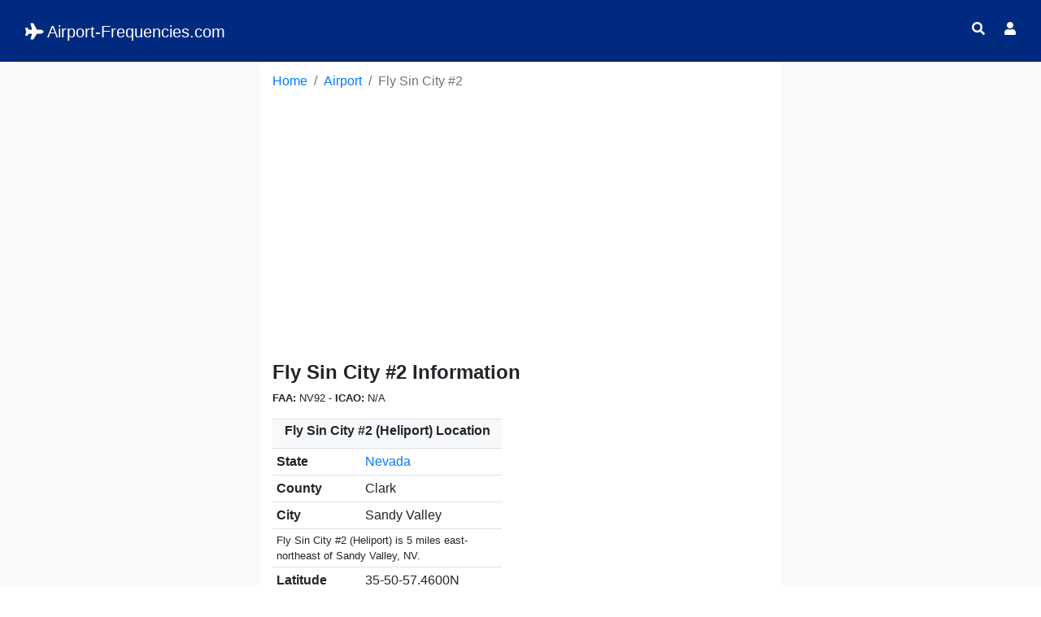

--- FILE ---
content_type: text/html; charset=UTF-8
request_url: https://www.airport-frequencies.com/airport/fly-sin-city-2-nv92/
body_size: 2984
content:
<!doctype html>
<html lang="en">
  <head>
	<meta charset="utf-8">
    <meta name="viewport" content="width=device-width, initial-scale=1, shrink-to-fit=no">
	<link rel="stylesheet" href="https://stackpath.bootstrapcdn.com/bootstrap/4.5.2/css/bootstrap.min.css" integrity="sha384-JcKb8q3iqJ61gNV9KGb8thSsNjpSL0n8PARn9HuZOnIxN0hoP+VmmDGMN5t9UJ0Z" crossorigin="anonymous">
	<link rel="stylesheet" href="/styles.css">
    <script src="https://code.jquery.com/jquery-3.5.1.slim.min.js" integrity="sha384-DfXdz2htPH0lsSSs5nCTpuj/zy4C+OGpamoFVy38MVBnE+IbbVYUew+OrCXaRkfj" crossorigin="anonymous"></script>
    <script src="https://cdn.jsdelivr.net/npm/popper.js@1.16.1/dist/umd/popper.min.js" integrity="sha384-9/reFTGAW83EW2RDu2S0VKaIzap3H66lZH81PoYlFhbGU+6BZp6G7niu735Sk7lN" crossorigin="anonymous"></script>
    <script src="https://stackpath.bootstrapcdn.com/bootstrap/4.5.2/js/bootstrap.min.js" integrity="sha384-B4gt1jrGC7Jh4AgTPSdUtOBvfO8shuf57BaghqFfPlYxofvL8/KUEfYiJOMMV+rV" crossorigin="anonymous"></script>
	<script src="https://kit.fontawesome.com/95eac0cadf.js" crossorigin="anonymous"></script>
	<script data-ad-client="ca-pub-0250048679164336" async src="https://pagead2.googlesyndication.com/pagead/js/adsbygoogle.js"></script>
	<script type="text/javascript">
	var _mtm = window._mtm = window._mtm || [];
	_mtm.push({'mtm.startTime': (new Date().getTime()), 'event': 'mtm.Start'});
	var d=document, g=d.createElement('script'), s=d.getElementsByTagName('script')[0];
	g.type='text/javascript'; g.async=true; g.src='https://analytics.lmmediagroup.com/js/container_t4tNEAtr.js'; s.parentNode.insertBefore(g,s);
	</script>
	<title>Fly Sin City #2 Airport Radio Frequencies (NV92 Heliport) | Airport-Frequencies.com</title>
	<meta name="description" content="Find Fly Sin City #2 radio frequencies here at Airport-Frequencies.com. Fly Sin City #2 (NV92 Heliport) is located in Sandy Valley, NV." />
  </head>
  <body itemscope itemtype="https://schema.org/WebPage">
    <div class="container-fluid pb-1" style="background-color: #002a80;">
      <nav class="navbar shadow-sm" style="background-color: #002a80;">
        <h1 id="top"><a class="navbar-brand text-white" href="/" title="Airport Radio Frequencies for Your Scanner"><i class="fas fa-plane pr-1"></i>Airport-Frequencies.com</a></h1>
        <div class="d-flex flex-row">
	  		<ul class="navbar-nav flex-row justify-content-end nowrap">
	  			<li class="nav-item pr-4"><a class="nav-link text-white" href="#" id="search-menu" data-toggle="modal" data-target="#searchbox"><i class="fas fa-search"></i></a></li>
	  			<li class="nav-item position-static"><a class="nav-link text-white" href="#" id="user-menu" data-toggle="modal" data-target="#userlogin"><i class="fas fa-user"></i></a></li>
	  		</ul>
  		</div>
      </nav>
    </div>    <div class="container-fluid">
      <div class="row">
        <div class="col-sm-3 d-none d-md-block bg-light">
          <p class="text-center sticky-top">
	<script async src="https://pagead2.googlesyndication.com/pagead/js/adsbygoogle.js"></script>
	<ins class="adsbygoogle"
	     style="display:block"
	     data-ad-client="ca-pub-0250048679164336"
	     data-ad-slot="9733823556"
	     data-ad-format="auto"
	     data-full-width-responsive="true"></ins>
	<script>
	     (adsbygoogle = window.adsbygoogle || []).push({});
	</script>
</p>        </div>
        <div class="col-sm">
	          <div class="container-fluid pl-0">
	<nav aria-label="breadcrumb">
			<ol class="breadcrumb pl-0 bg-white" itemscope itemtype="https://schema.org/BreadcrumbList">
		    <li itemprop="itemListElement" itemscope itemtype="https://schema.org/ListItem" class="breadcrumb-item"><a href="/" itemprop="item"><meta itemprop="name" content="Airport-Frequencies.com" /><meta itemprop="position" content="1" />Home</a></li>
		    <li itemprop="itemListElement" itemscope itemtype="https://schema.org/ListItem" class="breadcrumb-item"><a href="/airport/" itemprop="item"><span itemprop="name"><meta itemprop="position" content="2" />Airport</span></a></li>
		    <li itemprop="itemListElement" itemscope itemtype="https://schema.org/ListItem" class="breadcrumb-item active" aria-current="page"><meta itemprop="item" content="https://www.airport-frequencies.com/airport/fly-sin-city-2-nv92/" /><span itemprop="name"><meta itemprop="position" content="3" />Fly Sin City #2</span></li>
	  	</ol>
	</nav>
	</div>	          <div class="container">
	<p class="text-center p-1">
		<script async src="https://pagead2.googlesyndication.com/pagead/js/adsbygoogle.js"></script>
		<ins class="adsbygoogle"
		     style="display:block"
		     data-ad-client="ca-pub-0250048679164336"
		     data-ad-slot="1819674518"
		     data-ad-format="auto"
		     data-full-width-responsive="true"></ins>
		<script>
		     (adsbygoogle = window.adsbygoogle || []).push({});
		</script>
	</p>
</div>	          <h2 class="h4 font-weight-bold" title="Fly Sin City #2 (NV92 Heliport) Information">Fly Sin City #2 Information</h2>
	            <p class="small p-0"><strong>FAA:</strong> NV92 - <strong>ICAO:</strong> N/A</p>
	            <div class="container-fluid pl-0">
	          	<div class="row">
	          		<div class="col-sm">
	          			<table class="table table-sm">
	          				<thead>
	          					<tr>
	          						<td class="text-center bg-light" colspan="2"><h3 class="h6 font-weight-bold">Fly Sin City #2 (Heliport) Location</h3></td>
	          					</tr>
	          				</thead>
				          	<tbody>
				          		<tr>
				          			<td class="font-weight-bold">State</td>
				          			<td><a href="/state/nevada/" title="Nevada Airport Frequencies">Nevada</a></td>
				          		</tr>
				          		<tr>
				          			<td class="font-weight-bold">County</td>
				          			<td>Clark</td>
				          		</tr>
				          		<tr>
				          			<td class="font-weight-bold">City</td>
				          			<td>Sandy Valley</td>
				          		</tr>
				          		<tr class="small">
				          			<td colspan="2">Fly Sin City #2 (Heliport) is 5 miles east-northeast of Sandy Valley, NV.</td>
				          		</tr>
				          		<tr>
				          			<td class="font-weight-bold">Latitude</td>
				          			<td>35-50-57.4600N</td>
				          		</tr>
				          		<tr>
				          			<td class="font-weight-bold">Longitude</td>
				          			<td>115-33-18.9900W</td>
				          		</tr>
				          		<tr>
				          			<td class="font-weight-bold">Elevation</td>
				          			<td>3,727ft</td>
				          		</tr>
				          	</tbody>
				          </table>
				    </div>
				    <div class="col-sm"></div>
				</div>

				<div class="row">
	          		<div class="col-sm">
	          			<table class="table table-sm">
	          				<thead>
	          					<tr>
	          						<td class="text-center bg-light" colspan="2"><h3 class="h6 font-weight-bold">Fly Sin City #2 (Heliport) Details</h3></td>
	          					</tr>
	          				</thead>
				          	<tbody>
				          		<tr>
				          			<td class="font-weight-bold">Status</td>
				          			<td>Operational</td>
				          		</tr>
				          		<tr>
				          			<td class="font-weight-bold">Activation</td>
				          			<td>May 2019</td>
				          		</tr>
				          		<tr>
				          			<td class="font-weight-bold">Ownership</td>
				          			<td>Private</td>
				          		</tr>
				          		<tr>
				          			<td class="font-weight-bold">Usage</td>
				          			<td>Private</td>
				          		</tr>
				          		<tr>
				          			<td class="font-weight-bold">Chart</td>
				          			<td>LAS VEGAS</td>
				          		</tr>
				          		<tr>
				          	<td class="font-weight-bold">ATC on-site</td>
				          	<td>No</td>
				          	</tr>
				          		<tr>
				          			<td class="font-weight-bold">Beacon schedule</td>
				          			<td>N/A</td>
				          		</tr>
				          		<tr>
				          			<td class="font-weight-bold">Beacon color</td>
				          			<td>N/A</td>
				          		</tr>
				          	</tbody>
				          </table>
				    </div>
				    <div class="col-sm">
				    	<table class="table table-sm">
	          				<thead>
	          					<tr>
	          						<td class="text-center bg-light" colspan="2"><h3 class="h6 font-weight-bold">Fly Sin City #2 (Heliport) Contacts</h3></td>
	          					</tr>
	          				</thead>
				          	<tbody>
				          		<tr>
				          			<td class="font-weight-bold">Owner</td>
				          			<td>AREA 69 LLC</td>
				          		</tr>
				          		<tr>
				          			<td class="font-weight-bold">Owner address</td>
				          			<td>1411 AIRPORT RD, SUITE 100, BOULDER CITY, NV 89005</td>
				          		</tr>
				          		<tr>
				          			<td class="font-weight-bold">Owner phone</td>
				          			<td>    702-556-3689</td>
				          		</tr>
				          		<tr>
				          			<td class="font-weight-bold">Manager</td>
				          			<td>NORMAN BUCK</td>
				          		</tr>
				          		<tr>
				          			<td class="font-weight-bold">Manager address</td>
				          			<td>STAR RT 60601, PAHRUMP, NV 89041</td>
				          		</tr>
				          		<tr>
				          			<td class="font-weight-bold">Manager phone</td>
				          			<td>N/A</td>
				          		</tr>
				          	</tbody>
				          </table>
				    </div>
				</div>
			</div><p class="text-center p-1">
	<script async src="https://pagead2.googlesyndication.com/pagead/js/adsbygoogle.js"></script>
	<ins class="adsbygoogle"
	     style="display:block"
	     data-ad-client="ca-pub-0250048679164336"
	     data-ad-slot="2543575150"
	     data-ad-format="auto"
	     data-full-width-responsive="true"></ins>
	<script>
	     (adsbygoogle = window.adsbygoogle || []).push({});
	</script>
</p><h2 class="h4 font-weight-bold" title="Fly Sin City #2 (NV92 Heliport) Radio Frequencies">Fly Sin City #2 Radio Frequencies</h2><div class="container-fluid pl-0">
	          	<div class="row">
	          		<div class="col-sm">
	          			<table class="table table-sm">
	          				<thead>
	          					<tr>
	          						<td class="text-center bg-light" colspan="2"><h3 class="h6 font-weight-bold">Fly Sin City #2 (Heliport) Radio Frequencies</h3></td>
	          					</tr>
	          				</thead>
				          	<tbody>
				          		<tr>
				          			<td class="font-weight-bold">UNICOM</td>
				          			<td>N/A</td>
				          		</tr>
				          		<tr>
				          			<td class="font-weight-bold">Common traffic advisory frequency (CTAF)</td>
				          			<td>N/A</td>
				          		</tr>
				          	</tbody>
				          </table>
				    </div>
				</div>
				</div><p class="text-center pt-1">
	<script async src="https://pagead2.googlesyndication.com/pagead/js/adsbygoogle.js"></script>
	<ins class="adsbygoogle"
	     style="display:block"
	     data-ad-client="ca-pub-0250048679164336"
	     data-ad-slot="3968337461"
	     data-ad-format="auto"
	     data-full-width-responsive="true"></ins>
	<script>
	     (adsbygoogle = window.adsbygoogle || []).push({});
	</script>
</p>        </div>
        <div class="col-sm-3 d-none d-lg-block bg-light">
          <p class="text-center sticky-top">
	<script async src="https://pagead2.googlesyndication.com/pagead/js/adsbygoogle.js"></script>
	<ins class="adsbygoogle"
	     style="display:block"
	     data-ad-client="ca-pub-0250048679164336"
	     data-ad-slot="4445837858"
	     data-ad-format="auto"
	     data-full-width-responsive="true"></ins>
	<script>
	     (adsbygoogle = window.adsbygoogle || []).push({});
	</script>
</p>        </div>
      </div>
    </div>
    <div class="container-fluid pb-1" style="background-color: #002a80;">
      <nav class="navbar shadow-sm" style="background-color: #002a80;">
        <h2 class="h1"><a class="navbar-brand text-white" href="/" title="Airport Radio Frequencies for Your Scanner"><i class="fas fa-plane pr-1"></i>Airport-Frequencies.com</a></h2>
        <div class="d-flex flex-row">
	  		<ul class="navbar-nav flex-row justify-content-end">
	  			<li class="nav-item pr-4"><a class="nav-link text-white" href="#" id="search-menu" data-toggle="modal" data-target="#searchbox"><i class="fas fa-search"></i></a></li>
	  			<li class="nav-item position-static"><a class="nav-link text-white" href="#" id="user-menu" data-toggle="modal" data-target="#userlogin"><i class="fas fa-user"></i></a></li>
	  		</ul>
  		</div>
      </nav>
    </div>
    <div class="modal" id="searchbox" tabindex="-1">
  <div class="modal-dialog modal-sm modal-dialog-centered">
    <div class="modal-content rounded-0">
      <div class="modal-header rounded-0 p-2" style="background-color: #002a80;">
        <h5 class="modal-title font-weight-bold text-white"><i class="fas fa-search pr-1"></i>Search</h5>
        <button type="button" class="close text-white" data-dismiss="modal" aria-label="Close">
          <span class="text-white" aria-hidden="true"><i class="fas fa-times"></i></span>
        </button>
      </div>
      <div class="modal-body">
        <form action="" method="post">
        <div class="input-group">
          <input type="text" id="term" name="term" class="form-control rounded-0" placeholder="FAA, ICAO or airport name" aria-label="FAA, ICAO or airport name" aria-describedby="search" required>
          <div class="input-group-append">
            <button class="btn btn-outline-primary rounded-0" type="submit" id="search" name="search"><i class="fas fa-search"></i></button>
          </div>
        </div>
        </form>
        <small class="form-text text-muted">Searches must be 3 or more characters.</small>
      </div>
    </div>
  </div>
</div>  </body>
</html>

--- FILE ---
content_type: text/html; charset=utf-8
request_url: https://www.google.com/recaptcha/api2/aframe
body_size: 265
content:
<!DOCTYPE HTML><html><head><meta http-equiv="content-type" content="text/html; charset=UTF-8"></head><body><script nonce="Gv3ox14OsLndT8T4syiZtA">/** Anti-fraud and anti-abuse applications only. See google.com/recaptcha */ try{var clients={'sodar':'https://pagead2.googlesyndication.com/pagead/sodar?'};window.addEventListener("message",function(a){try{if(a.source===window.parent){var b=JSON.parse(a.data);var c=clients[b['id']];if(c){var d=document.createElement('img');d.src=c+b['params']+'&rc='+(localStorage.getItem("rc::a")?sessionStorage.getItem("rc::b"):"");window.document.body.appendChild(d);sessionStorage.setItem("rc::e",parseInt(sessionStorage.getItem("rc::e")||0)+1);localStorage.setItem("rc::h",'1768606215296');}}}catch(b){}});window.parent.postMessage("_grecaptcha_ready", "*");}catch(b){}</script></body></html>